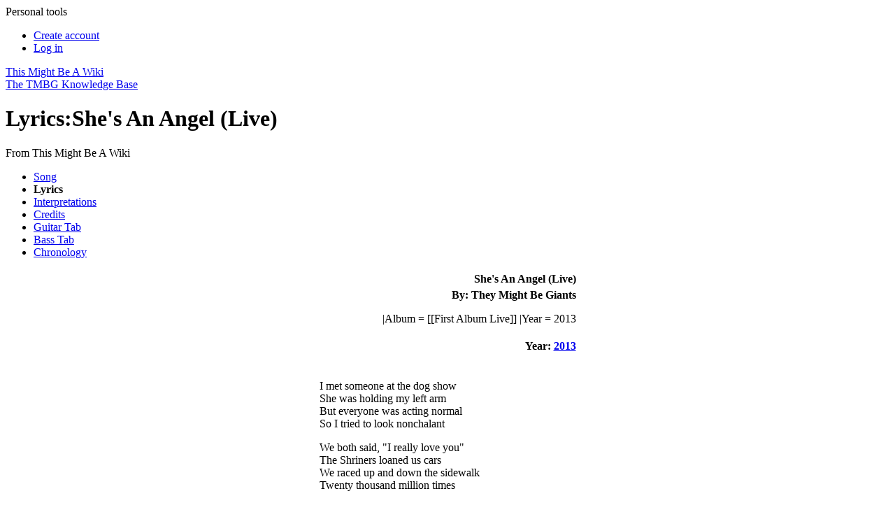

--- FILE ---
content_type: text/html; charset=UTF-8
request_url: https://tmbw.net/wiki/Lyrics:She%27s_An_Angel_(Live)
body_size: 7604
content:
<!DOCTYPE html>
<html lang="en" dir="ltr" class="client-nojs">
<head>
<meta charset="UTF-8" />
<title>Lyrics:She's An Angel (Live) - TMBW: The They Might Be Giants Knowledge Base</title>
<meta name="generator" content="MediaWiki 1.25.0" />
<link rel="alternate" type="application/x-wiki" title="Edit" href="/wiki/index.php?title=Lyrics:She%27s_An_Angel_(Live)&amp;action=edit" />
<link rel="edit" title="Edit" href="/wiki/index.php?title=Lyrics:She%27s_An_Angel_(Live)&amp;action=edit" />
<link rel="apple-touch-icon" href="/apple-touch-icon.png" />
<link rel="shortcut icon" href="/favicon.ico" />
<link rel="search" type="application/opensearchdescription+xml" href="/wiki/opensearch_desc.php" title="This Might Be A Wiki (en)" />
<link rel="EditURI" type="application/rsd+xml" href="https://tmbw.net/wiki/api.php?action=rsd" />
<link rel="alternate" hreflang="x-default" href="/wiki/Lyrics:She%27s_An_Angel_(Live)" />
<link rel="alternate" type="application/atom+xml" title="This Might Be A Wiki Atom feed" href="/wiki/index.php?title=Special:RecentChanges&amp;feed=atom" />
<link rel="stylesheet" href="https://tmbw.net/wiki/load.php?debug=false&amp;lang=en&amp;modules=azureSkinCSS%7Cmediawiki.legacy.commonPrint%2Cshared%7Cmediawiki.sectionAnchor%7Cmediawiki.ui.button&amp;only=styles&amp;skin=azure&amp;*" />
<meta name="ResourceLoaderDynamicStyles" content="" />
<link rel="stylesheet" href="https://tmbw.net/wiki/load.php?debug=false&amp;lang=en&amp;modules=site&amp;only=styles&amp;skin=azure&amp;*" />
<style>a:lang(ar),a:lang(kk-arab),a:lang(mzn),a:lang(ps),a:lang(ur){text-decoration:none}
/* cache key: tmbw_wikidb:resourceloader:filter:minify-css:7:a2f1a9e3354033da4df1a393c1f9ca92 */</style>
<script>if(window.mw){
mw.loader.state({"azureSkinJS":"loading"});
}</script>
<script src="https://tmbw.net/wiki/load.php?debug=false&amp;lang=en&amp;modules=startup&amp;only=scripts&amp;skin=azure&amp;*"></script>
<script>if(window.mw){
mw.config.set({"wgCanonicalNamespace":"Lyrics","wgCanonicalSpecialPageName":false,"wgNamespaceNumber":100,"wgPageName":"Lyrics:She's_An_Angel_(Live)","wgTitle":"She's An Angel (Live)","wgCurRevisionId":272953,"wgRevisionId":272953,"wgArticleId":31818,"wgIsArticle":true,"wgIsRedirect":false,"wgAction":"view","wgUserName":null,"wgUserGroups":["*"],"wgCategories":["Lyrics"],"wgBreakFrames":false,"wgPageContentLanguage":"en","wgPageContentModel":"wikitext","wgSeparatorTransformTable":["",""],"wgDigitTransformTable":["",""],"wgDefaultDateFormat":"dmy","wgMonthNames":["","January","February","March","April","May","June","July","August","September","October","November","December"],"wgMonthNamesShort":["","Jan","Feb","Mar","Apr","May","Jun","Jul","Aug","Sep","Oct","Nov","Dec"],"wgRelevantPageName":"Lyrics:She's_An_Angel_(Live)","wgRelevantArticleId":31818,"wgIsProbablyEditable":true,"wgRestrictionEdit":[],"wgRestrictionMove":[],"wgWikiEditorEnabledModules":{"toolbar":true,"dialogs":false,"hidesig":true,"preview":true,"publish":false}});
}</script><script>if(window.mw){
mw.loader.implement("user.options",function($,jQuery){mw.user.options.set({"variant":"en"});});mw.loader.implement("user.tokens",function($,jQuery){mw.user.tokens.set({"editToken":"+\\","patrolToken":"+\\","watchToken":"+\\"});});
/* cache key: tmbw_wikidb:resourceloader:filter:minify-js:7:a5c52c063dc436c1ca7c9f456936a5e9 */
}</script>
<script>if(window.mw){
document.write("\u003Cscript src=\"https://tmbw.net/wiki/load.php?debug=false\u0026amp;lang=en\u0026amp;modules=azureSkinJS\u0026amp;only=scripts\u0026amp;skin=azure\u0026amp;*\"\u003E\u003C/script\u003E");
}</script>
<script>if(window.mw){
mw.loader.load(["mediawiki.page.startup","mediawiki.legacy.wikibits","mediawiki.legacy.ajax"]);
}</script>
	<meta property="og:type" content="article" />
	<meta property="og:site_name" content="TMBW: The They Might Be Giants Knowledge Base" />
	<meta property="og:title" content="Lyrics:She's An Angel (Live)" />
	<meta property="og:description" content="Does it mean you have to throw your body off a building?" />
	<meta property="og:url" content="https://tmbw.net/wiki/Lyrics:She%27s_An_Angel_(Live)" />

<script language="javascript" type="text/javascript">
getcss();

theyDayBanner();

jQuery('#ul-personaltools').ready(function(){ 
	jQuery('#ul-personaltools').slideUp(1000); }); 
	jQuery('#ul-toolbox').ready(function(){ 
	jQuery('#ul-toolbox').slideUp(0); 
});

$(document).ready(function() {
  $('#pagetools-title').on('click',function() {
    $('body').toggleClass('pagetools-open');
  });
  $('#sitenav-title').on('click',function() {
    $('body').toggleClass('sitenav-open');
  });
  $('#personaltoolstitle').on('click',function() {
    $('body').toggleClass('personaltools-open');
  });

  userEditWarning();
});
</script>
<meta name="viewport" content="width=device-width, initial-scale=1">

</head>
<body class="mediawiki ltr sitedir-ltr ns-100 ns-subject page-Lyrics_She_s_An_Angel_Live skin-azure action-view vector-animateLayout">
	  	<div id="personaltools">
  	  <span id="personaltoolstitle" onclick="jQuery('#ul-personaltools').slideToggle();">Personal tools</span>
      <ul id="ul-personaltools">
        <li id="pt-createaccount"><a href="/wiki/index.php?title=Special:UserLogin&amp;returnto=Lyrics%3AShe%27s+An+Angel+%28Live%29&amp;type=signup">Create account</a></li>
        <li id="pt-login"><a href="/wiki/index.php?title=Special:UserLogin&amp;returnto=Lyrics%3AShe%27s+An+Angel+%28Live%29">Log in</a></li>
	</ul>
	</div><!-- /personaltools -->
	<div id="globalWrapper">
	<div id="supershadow">
	<div id="container">
		
	<a href="/wiki/Main_Page" title="Main Page" id="headerwrapper">
        <div id="header">This Might Be A Wiki</div>
        <div id="subtitle">The TMBG Knowledge Base</div>
      </a>
      <div id="content" class="mw-body-primary" role="main"> <!-- bw, this was previously called innercontainer -->
	<a name="top" id="top"></a>
	<h1 class="first">Lyrics:She's An Angel (Live)</h1>
	<div id="bodyContent" class="mw-body">
	<div id="siteSub">From This Might Be A Wiki</div>
	<div id="contentsub"></div>
        <!-- start content -->
        <div id="mw-content-text" lang="en" dir="ltr" class="mw-content-ltr"><div class="song-tabs"><ul>
<li><a href="/wiki/She%27s_An_Angel_(Live)" title="She's An Angel (Live)">Song</a></li>
<li><strong class="selflink">Lyrics</strong></li> 
<li><a href="http://tmbw.net/wiki/index.php?title=Interpretations:She%27s_An_Angel_(Live)&amp;action=edit&amp;preload=Template:Interpretations_Preload&amp;editintro=Template%3AInterpretation+Instructions+New" class="new">Interpretations</a></li>
<li><a href="/wiki/Credits:She%27s_An_Angel_(Live)" title="Credits:She's An Angel (Live)">Credits</a></li>
<li><a href="http://tmbw.net/wiki/index.php?title=Guitar Tab:She%27s_An_Angel_(Live)&amp;action=edit&amp;preload=Template:Tab_Preload&amp;editintro=Template:Tab_Instructions" class="new">Guitar Tab</a></li>
<li><a href="http://tmbw.net/wiki/index.php?title=Bass Tab:She%27s_An_Angel_(Live)&amp;action=edit&amp;preload=Template:Tab_Preload&amp;editintro=Template:Tab_Instructions" class="new">Bass Tab</a></li> 
<li><a href="/wiki/Chronology:She%27s_An_Angel_(Live)" title="Chronology:She's An Angel (Live)" class="mw-redirect">Chronology</a></li>
</ul></div>
<div style="clear: both;"></div>
<table align="center" cellspacing="3" class="lyricstable">

<tr>
<td style="text-align:right;"><b>She&#39;s An Angel (Live)</b>
</td></tr>
<tr>
<td style="text-align:right;"><b>By: They Might Be Giants</b>
<p>&#32;
&#124;Album &#61; &#91;&#91;First Album Live&#93;&#93;
&#32;
&#124;Year &#61; 2013
</p>
</td></tr>
<tr>
<td style="text-align:right;"><b>Year: <a href="/wiki/Category:Songs_Released_In_2013" title="Category:Songs Released In 2013">2013</a></b>
</td></tr>
<tr>
<td><div style="white-space: pre-wrap;" class="lyrics-table">
<p>I met someone at the dog show
She was holding my left arm 
But everyone was acting normal
So I tried to look nonchalant
</p><p>We both said, "I really love you"
The Shriners loaned us cars
We raced up and down the sidewalk
Twenty thousand million times 
</p><p>Why did they send her over anyone else?
How should I react?
These things happen to other people
They don't happen at all, in fact
</p><p>When you're following an angel
Does it mean you have to throw your body off a building?
Somewhere they're meeting on a pinhead
Calling you an angel, calling you the nicest things
</p><p>I heard they had a space program
When they sing you can't hear, there's no air
Sometimes I think I kind of like that and
Other times I think I'm already there 
</p><p>Gonna ask for my admission
Gonna speak to the man in charge
The secretary says he's on another line
Can I hold for a long, long time?
</p><p>I found out she's an angel
I don't think she knows I know
I'm worried that something might happen to me
If anyone ever finds out
</p><p>Why? Why did they send her over anyone else?
How should I react?
These things happen to other people
They don't happen at all
</p><p>When you're following an angel
Does it mean you have to throw your body off a building?
Somewhere they're meeting on a pinhead
Calling you an angel, calling you the nicest things
</p><p>I heard they had a space program
When they sing you can't hear, there's no air
Sometimes I think I kind of like that and
Other times I think I'm already there
</p><p>When you're following an angel
Does it mean you have to throw your body off a building?
Somewhere they're meeting on a pinhead 
Calling you an angel, calling you the nicest thing
</p>
</div>
</td></tr></table>
<p><br />
</p>
<!-- 
NewPP limit report
CPU time usage: 0.041 seconds
Real time usage: 0.044 seconds
Preprocessor visited node count: 194/1000000
Preprocessor generated node count: 920/1000000
Post‐expand include size: 14494/2097152 bytes
Template argument size: 1733/2097152 bytes
Highest expansion depth: 11/40
Expensive parser function count: 8/500
-->

<!-- 
Transclusion expansion time report (%,ms,calls,template)
100.00%   28.664      1 - Template:Lyrics
100.00%   28.664      1 - -total
 43.85%   12.569      1 - Template:Tabbed_Navigation
 20.63%    5.913      3 - Template:Year
 19.40%    5.560      1 - Template:Artist
  9.99%    2.864      4 - She's_An_Angel_(Live)
-->

<!-- Saved in parser cache with key tmbw_wikidb:pcache:idhash:31818-0!*!0!*!*!*!* and timestamp 20260122071110 and revision id 272953
 -->
</div><div class="printfooter">
Retrieved from "<a dir="ltr" href="https://tmbw.net/wiki/index.php?title=Lyrics:She%27s_An_Angel_(Live)&amp;oldid=272953">https://tmbw.net/wiki/index.php?title=Lyrics:She%27s_An_Angel_(Live)&amp;oldid=272953</a>"</div>
        <div id='catlinks' class='catlinks'><div id="mw-normal-catlinks" class="mw-normal-catlinks"><a href="/wiki/Special:Categories" title="Special:Categories">Category</a>: <ul><li><a href="/wiki/Category:Lyrics" title="Category:Lyrics">Lyrics</a></li></ul></div></div>        <!-- end wiki content -->
        	<div class="visualClear"></div>
</div><!-- /bodycontent -->
      </div><!-- /content--> 
      <div id="footer">
      			  <script type="text/javascript">getwaw();</script>
               <ul id="f-list">
          <li id="privacy"><a href="/wiki/TMBW:Privacy_policy" title="TMBW:Privacy policy">Privacy policy</a></li>
          <li id="about"><a href="/wiki/TMBW:About" title="TMBW:About">About This Might Be A Wiki</a></li>
          <li id="disclaimer"><a href="/wiki/TMBW:General_disclaimer" title="TMBW:General disclaimer">Disclaimers</a></li>
	<li style="display: flex;gap: .6em;align-items: center;justify-content: center;">
		<span>Follow TMBW:</span>
		<a target="_blank" href="https://tmbw.net/discord"><svg role="img" viewBox="0 0 24 24" xmlns="http://www.w3.org/2000/svg" style="width: 1.8em; height: 1.8em; vertical-align: middle; fill: #3e96b1">
				<title>Discord</title><path d="M20.317 4.3698a19.7913 19.7913 0 00-4.8851-1.5152.0741.0741 0 00-.0785.0371c-.211.3753-.4447.8648-.6083 1.2495-1.8447-.2762-3.68-.2762-5.4868 0-.1636-.3933-.4058-.8742-.6177-1.2495a.077.077 0 00-.0785-.037 19.7363 19.7363 0 00-4.8852 1.515.0699.0699 0 00-.0321.0277C.5334 9.0458-.319 13.5799.0992 18.0578a.0824.0824 0 00.0312.0561c2.0528 1.5076 4.0413 2.4228 5.9929 3.0294a.0777.0777 0 00.0842-.0276c.4616-.6304.8731-1.2952 1.226-1.9942a.076.076 0 00-.0416-.1057c-.6528-.2476-1.2743-.5495-1.8722-.8923a.077.077 0 01-.0076-.1277c.1258-.0943.2517-.1923.3718-.2914a.0743.0743 0 01.0776-.0105c3.9278 1.7933 8.18 1.7933 12.0614 0a.0739.0739 0 01.0785.0095c.1202.099.246.1981.3728.2924a.077.077 0 01-.0066.1276 12.2986 12.2986 0 01-1.873.8914.0766.0766 0 00-.0407.1067c.3604.698.7719 1.3628 1.225 1.9932a.076.076 0 00.0842.0286c1.961-.6067 3.9495-1.5219 6.0023-3.0294a.077.077 0 00.0313-.0552c.5004-5.177-.8382-9.6739-3.5485-13.6604a.061.061 0 00-.0312-.0286zM8.02 15.3312c-1.1825 0-2.1569-1.0857-2.1569-2.419 0-1.3332.9555-2.4189 2.157-2.4189 1.2108 0 2.1757 1.0952 2.1568 2.419 0 1.3332-.9555 2.4189-2.1569 2.4189zm7.9748 0c-1.1825 0-2.1569-1.0857-2.1569-2.419 0-1.3332.9554-2.4189 2.1569-2.4189 1.2108 0 2.1757 1.0952 2.1568 2.419 0 1.3332-.946 2.4189-2.1568 2.4189Z"/></svg></a>
		<a target="_blank" href="https://bsky.app/profile/tmbw.net"><svg role="img" viewBox="0 0 24 24" xmlns="http://www.w3.org/2000/svg" style="width: 1.6em; height: 1.8em; vertical-align: middle; fill: #3e96b1">
				<title>Bluesky</title><path d="M12 10.8c-1.087-2.114-4.046-6.053-6.798-7.995C2.566.944 1.561 1.266.902 1.565.139 1.908 0 3.08 0 3.768c0 .69.378 5.65.624 6.479.815 2.736 3.713 3.66 6.383 3.364.136-.02.275-.039.415-.056-.138.022-.276.04-.415.056-3.912.58-7.387 2.005-2.83 7.078 5.013 5.19 6.87-1.113 7.823-4.308.953 3.195 2.05 9.271 7.733 4.308 4.267-4.308 1.172-6.498-2.74-7.078a8.741 8.741 0 0 1-.415-.056c.14.017.279.036.415.056 2.67.297 5.568-.628 6.383-3.364.246-.828.624-5.79.624-6.478 0-.69-.139-1.861-.902-2.206-.659-.298-1.664-.62-4.3 1.24C16.046 4.748 13.087 8.687 12 10.8Z"/></svg></a>
		<a target="_blank" href="https://twitter.com/tmbw"><svg role="img" viewBox="0 0 248 204" xmlns="http://www.w3.org/2000/svg" style="width: 1.8em; height: 1.8em; vertical-align: middle; fill: #3e96b1">
				<title>Twitter</title><path d="M221.95 51.29c.15 2.17.15 4.34.15 6.53 0 66.73-50.8 143.69-143.69 143.69v-.04c-27.44.04-54.31-7.82-77.41-22.64 3.99.48 8 .72 12.02.73 22.74.02 44.83-7.61 62.72-21.66-21.61-.41-40.56-14.5-47.18-35.07 7.57 1.46 15.37 1.16 22.8-.87-23.56-4.76-40.51-25.46-40.51-49.5v-.64c7.02 3.91 14.88 6.08 22.92 6.32C11.58 63.31 4.74 33.79 18.14 10.71c25.64 31.55 63.47 50.73 104.08 52.76-4.07-17.54 1.49-35.92 14.61-48.25 20.34-19.12 52.33-18.14 71.45 2.19 11.31-2.23 22.15-6.38 32.07-12.26-3.77 11.69-11.66 21.62-22.2 27.93 10.01-1.18 19.79-3.86 29-7.95-6.78 10.16-15.32 19.01-25.2 26.16z"/></svg></a>
	</li>
        </ul><!-- /f-list -->
      </div><!-- /footer -->
    </div><!-- /container -->
    </div><!-- /supershadow -->
    <div id="p-cactions" class="portlet"><span id="pagetools-title"></span>
	<ul>
        <li id="ca-nstab-lyrics" class="selected"><a href="/wiki/Lyrics:She%27s_An_Angel_(Live)"><span></span>Lyrics</a></li>
        <li id="ca-talk" class="new"><a href="/wiki/index.php?title=Lyrics_Talk:She%27s_An_Angel_(Live)&amp;action=edit&amp;redlink=1"><span></span>Discussion</a></li>
        <li id="ca-edit"><a href="/wiki/index.php?title=Lyrics:She%27s_An_Angel_(Live)&amp;action=edit"><span></span>Edit</a></li>
        <li id="ca-history"><a href="/wiki/index.php?title=Lyrics:She%27s_An_Angel_(Live)&amp;action=history"><span></span>History</a></li>
      </ul>
    </div>
    <div id="lefttabs"><span id="sitenav-title"></span>
	<div class='portlet' id='p-navigation'>
		<h5>Navigation</h5>
		<div class='pBody'>
			<ul>
				<li id="n-mainpage"><a href="/wiki/Main_Page">Main Page</a></li>
				<li id="n-Site-Map"><a href="/wiki/Site_Map">Site Map</a></li>
				<li id="n-recentchanges"><a href="/wiki/Special:RecentChanges">Recent changes</a></li>
				<li id="n-randompage"><a href="/wiki/Special:Random">Random page</a></li>
				<li id="n-help"><a href="/wiki/Help:Contents">Help</a></li>
				<li id="n-Chat"><a href="/wiki/TMBW_Chat">Chat</a></li>
				<li id="n-Contact-us"><a href="/wiki/Contact_Us">Contact us</a></li>
			</ul>
			<div class="ulfooter">&nbsp;</div>
		</div>
	</div>
		<div class='portlet' id='p-other'>
		<h5>other</h5>
		<div class='pBody'>
			<ul>
				<li id="n-Albums"><a href="/wiki/Discography/Studio_Albums">Albums</a></li>
				<li id="n-Discography"><a href="/wiki/Discography">Discography</a></li>
				<li id="n-Shows"><a href="/wiki/Shows">Shows</a></li>
				<li id="n-Videos"><a href="/wiki/Videos">Videos</a></li>
			</ul>
			<div class="ulfooter">&nbsp;</div>
		</div>
	</div>
		<div class='portlet' id='p-songs'>
		<h5>songs</h5>
		<div class='pBody'>
			<ul>
				<li id="n-Songs"><a href="/wiki/Category:Songs">Songs</a></li>
				<li id="n-Lyrics"><a href="/wiki/Category:Lyrics">Lyrics</a></li>
				<li id="n-Guitar-tabs"><a href="/wiki/Category:Guitar_Tabs">Guitar tabs</a></li>
			</ul>
			<div class="ulfooter">&nbsp;</div>
		</div>
	</div>
		<div id="p-search" class="portlet">
		<h5><label for="searchInput">Search</label></h5>
		<div id="searchBody" class="pBody">
			<form action="/wiki/Special:Search" id="searchform"><div>
				<input id="searchInput" name="search" type="text" accesskey="f" value="Search" onfocus="if(this.value == 'Search') { this.value = ''; }"/>
						<input type="image" src="[data-uri]" alt="Search" style="vertical-align:-20%;" />
			</div></form>
		</div>
		<div class="ulfooter">&nbsp;</div>
	</div>
	<div class="portlet" id="p-tb">
		<h5>Tools</h5>
		<div class="pBody">
			<ul><li><a onclick="jQuery('#ul-toolbox').slideToggle();" style="cursor:pointer;">Toolbox</a></li><span id="ul-toolbox" class="collapsed">
				<li id="t-whatlinkshere"><a href="/wiki/Special:WhatLinksHere/Lyrics:She%27s_An_Angel_(Live)">What links here</a></li>
				<li id="t-recentchangeslinked"><a href="/wiki/Special:RecentChangesLinked/Lyrics:She%27s_An_Angel_(Live)">Related changes</a></li>
<li id="t-specialpages"><a href="/wiki/Special:SpecialPages">Special pages</a></li>
				<li id="t-print"><a href="/wiki/index.php?title=Lyrics:She%27s_An_Angel_(Live)&amp;printable=yes">Printable version</a></li>				<li id="t-permalink"><a href="/wiki/index.php?title=Lyrics:She%27s_An_Angel_(Live)&amp;oldid=272953">Permanent link</a></li>			</span></ul>
			<div class="ulfooter">&nbsp;</div>
		</div>
	</div>
    </div><!-- /lefttabs -->
    </div><!-- /globalWrapper -->
<!-- here -->
<script>if(window.jQuery)jQuery.ready();</script><script>if(window.mw){
mw.loader.state({"site":"loading","user":"ready","user.groups":"ready"});
}</script>
<script>if(window.mw){
mw.loader.load(["mediawiki.action.view.postEdit","mediawiki.user","mediawiki.hidpi","mediawiki.page.ready","mediawiki.searchSuggest","ext.bw.searchSuggest"],null,true);
}</script>

<script async src="https://www.googletagmanager.com/gtag/js?id=G-WLGJZK701X"></script>
<script>
  window.dataLayer = window.dataLayer || [];
  function gtag(){dataLayer.push(arguments);}
  gtag('js', new Date());
  gtag('config', 'G-WLGJZK701X');
</script>
<script>if(window.mw){
document.write("\u003Cscript src=\"https://tmbw.net/wiki/load.php?debug=false\u0026amp;lang=en\u0026amp;modules=site\u0026amp;only=scripts\u0026amp;skin=azure\u0026amp;*\"\u003E\u003C/script\u003E");
}</script>
  <script>if(window.mw){
mw.config.set({"wgBackendResponseTime":559});
}</script>  </body></html>
